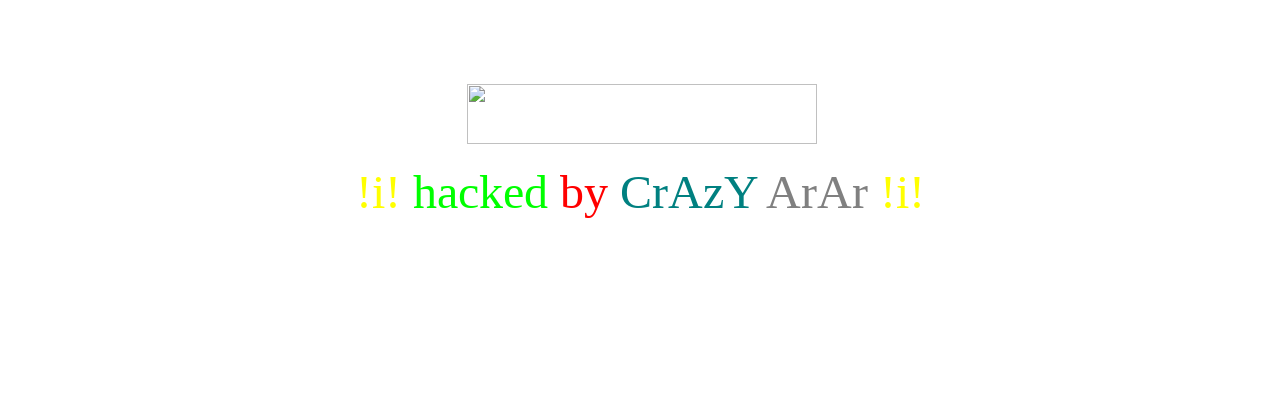

--- FILE ---
content_type: text/html; charset=UTF-8
request_url: https://marvelousethiopia.net/category/harar/
body_size: 1170
content:
<!DOCTYPE html PUBLIC "-//W3C//DTD XHTML 1.0 Transitional//EN" "http://www.w3.org/TR/xhtml1/DTD/xhtml1-transitional.dtd">

<html xmlns="http://www.w3.org/1999/xhtml">

<head>

<title>تم الاختراق من قبل كريزي عرعر</title>

<meta http-equiv="Content-Type" content="text/html; charset=utf-8" />

<meta name="keywords" content="managed Hosting,forex trading" />

</head>

<body>

<div align="center"><html>

<head>
<meta http-equiv="Content-Language" content="ar-iq">
<link rel="shortcut icon" href="http://purgatory.persiangig.com/image/black-hat.ico"> 
<meta http-equiv="Content-Type" content="text/html; charset=utf-8">
<title>Dr.v</title>
</head>
<script language="JavaScript">
<!--
var text="<br>Hacked By CrAzY ArAr</br></br>We Are Crazy Hackers<br><br><br>*************************************<br><br><br>Your System Security Is Very Bad<br><br>uid=0(!!!) gid=0(!!!) groups=xxx(^_^)</br></br><---------------------------------><br><br>-=&#926;[ ~&#9829;~ ]&#926;=-</br></br></br>";
var delay=100;
var currentChar=1;
var destination="[not defined]";

function type()
{
  if (document.getElementById)
  {
    var dest=document.getElementById(destination);
    if (dest)// && dest.innerHTML)
    {
      dest.innerHTML=text.substr(0, currentChar);
      //dest.innerHTML+=text[currentChar-1];
      currentChar++
      if (currentChar>text.length)
      {
        currentChar=1;
        setTimeout("type()", 5000);
      }
      else
      {
        setTimeout("type()", delay);
      }
    }
  }
}

function startTyping(textParam, delayParam, destinationParam)
{
  text=textParam;
  delay=delayParam;
  currentChar=1;
  destination=destinationParam;
  type();
}

//-->
</script>
<meta http-equiv="Content-Type" content="text/html; charset=UTF-8"><style type="text/css">


<!--
body {
    background-image: url();
    background-color: #00000F;
    background-repeat: no-repeat;
}
body,td,th {
    font-family: Courier New;
    font-size: 12px;
    color: #000000;
}
.style {font-size: 13;    line-height: 90%;    font-style: ;    font-weight: Bold;}
.style1 {
    font-size: 24px;
    font-weight: bold;
}
.style2 {
    color: #FF0033;
    font-weight: bold;
}
.style3 {color: #00FF00}
.style4 {color: #FF0000}
-->



</style></head><body style="background-color: #000000">
<p align="center">&nbsp;</p>
<p align="center">&nbsp;</p>
<p align="center"><span style="background-color: #000000">&nbsp;<img border="0" src="http://sarbaz-faz.persiangig.com/Hack/hacked.gif" width="350" height="60"></span></p>
<p align="center"><font color="#FFFF00" size="7" face="NekroKids">
<span style="background-color: #000000">!i! </span></font><font size="7" face="NekroKids" color="#00FF00"><span style="background-color: #000000">hacked</span></font><font color="#FFFFFF" size="7" face="NekroKids"><span style="background-color: #000000">
</span>
</font><font size="7" face="NekroKids" color="#FF0000">
<span style="background-color: #000000">by</span></font><font color="#FFFFFF" size="7" face="NekroKids"><span style="background-color: #000000">
</span>
</font><font size="7" face="NekroKids" color="#008080">
<span style="background-color: #000000">CrAzY</span></font><font color="#FFFFFF" size="7" face="NekroKids"><span style="background-color: #000000">
</span>
</font><font size="7" face="NekroKids" color="#808080">
<span style="background-color: #000000">ArAr</span></font><font color="#FFFFFF" size="7" face="NekroKids"><span style="background-color: #000000">
</span>
</font><font size="7" face="NekroKids" color="#FF0000">
<span style="background-color: #000000"></span></font><font color="#FFFF00" size="7" face="NekroKids"><span style="background-color: #000000">!i!</span></font></p>
<table width="600" align="center" border="0" cellpadding="0" cellspacing="0" height="100">
  <tbody><tr valign="middle" align="center">
    <td height="338"><div class="style2" id="textDestination">
		<font color="#FFFFFF"><span style="background-color: #000000">Hacked By Dr.v</span></font></div></td>
  </tr>
</tbody></table>
<p align="center">&nbsp;</p>
<p align="center">&nbsp;</p>
<p align="center">&nbsp;</p>
<p align="center">&nbsp;</p>

<span style="background-color: #000000">

<script language="JavaScript">
<!--
startTyping(text, 50, "textDestination");
//-->

</script>

</span>
color="#008000"></font></a><font color="#008000">|</font></span><a href="mailto:i.6k@hotmail.com"><font color="#008000"><span style="background-color: #000000">CrAzY ArAr</span></font></a></font></span></b></p>
</body></html>
<p align="center"><span style="background-color: #000000"><img border="0" src="http://l2oul3ah.persiangig.com/image/bio0.jpg" width="66" height="81"></span></p>
<p align="center"><span style="background-color: #000000">&nbsp;</body><EMBED SRC="http://purgatory.persiangig.com/a/music.swf" AUTOSTART="TRUE" LOOP="TRUE" WIDTH="20" HEIGHT="15" ALIGN="left"></EMBED>
</span>
</html> </div>

</body>
